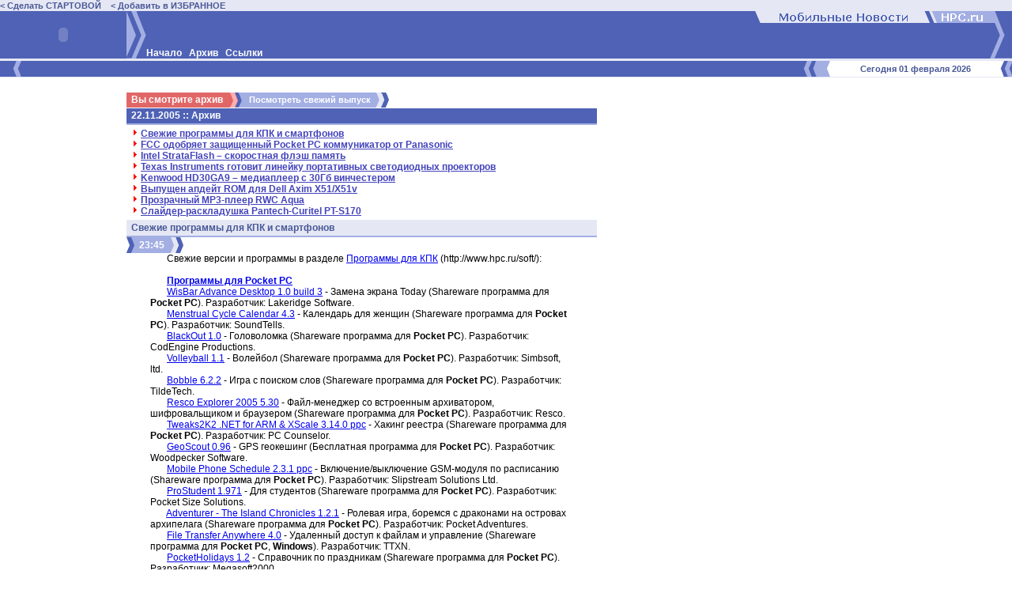

--- FILE ---
content_type: text/html; charset=windows-1251
request_url: http://news.hpc.ru/news/news2005_11_22.shtml
body_size: 10450
content:
<HTML><HEAD><TITLE>Palm, Pocket PC, КПК : Мобильные Новости : Карманные компьютеры : Архив 22.11.2005  </TITLE><LINK REL=STYLESHEET TYPE="text/css" HREF="/hpcnews.css">
</HEAD>
<BODY TOPMARGIN=0 MARGINHEIGHT=0 BGCOLOR="White" LEFTMARGIN=0 MARGINWIDTH=0>
<!-- Заголовок -->
<TABLE WIDTH="100%" BORDER="0" CELLSPACING="0" CELLPADDING="0">
<TR>
	<TD CLASS="LB"><A CLASS="b8d" HREF="#" onclick="this.style.behavior='url(#default#homepage)';this.setHomePage('http://news.hpc.ru/'); return false;">&lt; Сделать СТАРТОВОЙ</A> &nbsp;&nbsp; <A CLASS="b8d" HREF="javascript:window.external.AddFavorite('http://news.hpc.ru/','Мобильные новости')">&lt; Добавить в ИЗБРАННОЕ</A></TD>
</TR>

<TR>
	<TD>
	<TABLE WIDTH="100%" BORDER="0" CELLSPACING="0" CELLPADDING="0">
	<TR>
		<TD WIDTH="160" CLASS="DB"><OBJECT classid="clsid:D27CDB6E-AE6D-11cf-96B8-444553540000" codebase="http://download.macromedia.com/pub/shockwave/cabs/flash/swflash.cab#version=5,0,0,0" WIDTH=160 HEIGHT=60>
		<PARAM NAME=movie VALUE="/hich.swf">
		<PARAM NAME=quality VALUE=high>
		<PARAM NAME=bgcolor VALUE=#FFFFFF>
		<EMBED src="/hich.swf" quality=high bgcolor=#FFFFFF WIDTH=160 HEIGHT=60 TYPE="application/x-shockwave-flash" PLUGINSPAGE="http://www.macromedia.com/shockwave/download/index.cgi?P1_Prod_Version=ShockwaveFlash">
		</EMBED>
		</OBJECT></TD>
		<TD WIDTH="25" CLASS="DB"><IMG SRC="/img/top-2arrows-left1.gif" WIDTH="25" HEIGHT="60" ALT="Новости для карманных компьютеров" BORDER="0"></TD>
		<TD VALIGN="bottom" CLASS="DB">
		<A HREF="/" CLASS="b9w">Начало</A> &nbsp; 
		<A HREF="/archive.shtml" CLASS="b9w">Архив</A> &nbsp; 
		<A HREF="/links.shtml" CLASS="b9w">Ссылки</A>
		</TD>
		<TD WIDTH="297" VALIGN="top" CLASS="DB"><A HREF="http://news.hpc.ru/"><IMG SRC="/img/top-link1-mobnews.gif" WIDTH="223" HEIGHT="15" ALT="NEWS.HPC.RU - мобильные новости для КПК" BORDER="0"></A><A HREF="http://www.hpc.ru/"><IMG SRC="/img/top-link2-hpcru.gif" WIDTH="74" HEIGHT="15" ALT="HPC.RU - карманные компьютеры в России" BORDER="0"></A></TD>
		<TD WIDTH="28" CLASS="DB"><IMG SRC="/img/top-1arrow-right1.gif" WIDTH="28" HEIGHT="60" ALT="" BORDER="0"></TD>
	</TR>
	</TABLE>
	</TD>
</TR>

<TR>
	<TD CLASS="LB"><IMG SRC="/img/pixel-lb.gif" WIDTH="1" HEIGHT="3" ALT="" BORDER="0"></TD>
</TR>

<TR>
	<TD>
	<TABLE WIDTH="100%" BORDER="0" CELLSPACING="0" CELLPADDING="0">
	<TR>
		<TD WIDTH="28" CLASS="DB"><IMG SRC="/img/top2-1arrow-left1.gif" WIDTH="28" HEIGHT="20" ALT="" BORDER="0"></TD>
		<TD CLASS="DB">&nbsp;</TD>
		<TD WIDTH="34" CLASS="DB"><IMG SRC="/img/top2-2arrows-mid1.gif" WIDTH="34" HEIGHT="20" ALT="" BORDER="0"></TD>
		<TD WIDTH="215" ALIGN="center" NOWRAP><A CLASS="b8d">Сегодня 01 февраля 2026</A></TD>
		<TD WIDTH="15" CLASS="DB"><IMG SRC="/img/top2-1arrow-right1.gif" WIDTH="15" HEIGHT="20" ALT="" BORDER="0"></TD>
	</TR>
	</TABLE>
	</TD>
</TR>

<TR>
	<TD CLASS="LB"><IMG SRC="/img/pixel-lb.gif" WIDTH="1" HEIGHT="1" ALT="" BORDER="0"></TD>
</TR>

</TABLE>

<!-- / Заголовок -->

<!-- Основная часть -->
<TABLE WIDTH="760" BORDER="0" CELLSPACING="5" CELLPADDING="0">
<TR VALIGN="top">
<TD WIDTH="150">	<!-- Левая панель (календарь, опросы, рассылка) -->
	
<!-- Календарь -->
<!--include virtual='/calendar.shtml'-->
<!-- / Календарь -->

<IMG SRC="img/pixel-white.gif" WIDTH="1" HEIGHT="6" ALT="" BORDER="0">
<!-- Опрос -->

<!-- / Опрос -->

<IMG SRC="img/pixel-white.gif" WIDTH="1" HEIGHT="6" ALT="" BORDER="0">	
<!-- Рассылка -->

<!-- / Рассылка -->	

<IMG SRC="img/pixel-white.gif" WIDTH="1" HEIGHT="6" ALT="" BORDER="0">	

<!-- Ваша новость -->

<!-- / Ваша новость -->

</TD> <!-- / Левая панель -->

<TD> <!-- Правая панель (тексты новостей) -->


<BR>

<TABLE BORDER="0" CELLSPACING="0" CELLPADDING="0">
<TR>
	<TD CLASS="DR"><FONT CLASS="b9w">&nbsp; Вы смотрите архив &nbsp;</FONT></TD>
	<TD><IMG SRC="/img/mid-arrows-red-pink-blue.gif" WIDTH="21" HEIGHT="19" ALT="" BORDER="0"></TD>
	<TD CLASS="MB"><FONT CLASS="b8w">&nbsp; <A HREF="/" CLASS="b8w">Посмотреть свежий выпуск</A> &nbsp;</FONT></TD>
	<TD><IMG SRC="/img/mid-arrows-blue-navy.gif" WIDTH="17" HEIGHT="19" ALT="" BORDER="0"></TD>
</TR>
</TABLE>
<TABLE WIDTH='100%' BORDER='0' CELLSPACING='0' CELLPADDING='0'><TR><TD><IMG SRC='/img/pixel-white.gif' WIDTH='1' HEIGHT='1' ALT='' BORDER='0'></TD></TR>
<TR><TD HEIGHT='19' CLASS='DB'><FONT CLASS='b9w'>&nbsp; 22.11.2005  :: Архив </FONT></TD></TR>
<TR><TD CLASS='MB'><IMG SRC='/img/pixel-mb.gif' WIDTH='1' HEIGHT='2' ALT='' BORDER='0'></TD></TR></TABLE><TABLE WIDTH='100%' BORDER=0 CELLSPACING=0 CELLPADDING=4><TR><TD>
<IMG SRC='/img/red-arrow1.gif' WIDTH=11 HEIGHT=11 ALT='Свежие программы для КПК и смартфонов' BORDER=0> <A HREF='#14401' CLASS='news'>Свежие программы для КПК и смартфонов</a><br>
<IMG SRC='/img/red-arrow1.gif' WIDTH=11 HEIGHT=11 ALT='FCC одобряет защищенный Pocket PC коммуникатор от Panasonic' BORDER=0> <A HREF='#14400' CLASS='news'>FCC одобряет защищенный Pocket PC коммуникатор от Panasonic</a><br>
<IMG SRC='/img/red-arrow1.gif' WIDTH=11 HEIGHT=11 ALT='Intel StrataFlash – скоростная флэш память' BORDER=0> <A HREF='#14399' CLASS='news'>Intel StrataFlash – скоростная флэш память</a><br>
<IMG SRC='/img/red-arrow1.gif' WIDTH=11 HEIGHT=11 ALT='Texas Instruments готовит линейку портативных светодиодных проекторов' BORDER=0> <A HREF='#14398' CLASS='news'>Texas Instruments готовит линейку портативных светодиодных проекторов</a><br>
<IMG SRC='/img/red-arrow1.gif' WIDTH=11 HEIGHT=11 ALT='Kenwood HD30GA9 – медиаплеер с 30Гб винчестером' BORDER=0> <A HREF='#14397' CLASS='news'>Kenwood HD30GA9 – медиаплеер с 30Гб винчестером</a><br>
<IMG SRC='/img/red-arrow1.gif' WIDTH=11 HEIGHT=11 ALT='Выпущен апдейт ROM для Dell Axim X51/X51v' BORDER=0> <A HREF='#14396' CLASS='news'>Выпущен апдейт ROM для Dell Axim X51/X51v</a><br>
<IMG SRC='/img/red-arrow1.gif' WIDTH=11 HEIGHT=11 ALT='Прозрачный MP3-плеер RWC Aqua' BORDER=0> <A HREF='#14394' CLASS='news'>Прозрачный MP3-плеер RWC Aqua</a><br>
<IMG SRC='/img/red-arrow1.gif' WIDTH=11 HEIGHT=11 ALT='Слайдер-раскладушка Pantech-Curitel PT-S170' BORDER=0> <A HREF='#14395' CLASS='news'>Слайдер-раскладушка Pantech-Curitel PT-S170</a><br>
</TD></TR></TABLE>
<!-- Новость -->
<A NAME='14401'>
<TABLE WIDTH='100%' BORDER='0' CELLSPACING='0' CELLPADDING='0'>
<TR>
<TD HEIGHT='20' COLSPAN='3' CLASS='LB'>&nbsp; <FONT CLASS='b9d2'>Свежие программы для КПК и смартфонов</FONT></TD>
</TR><TR>
<TD CLASS='MB' COLSPAN='3'><IMG SRC='/img/pixel-mb.gif' WIDTH='1' HEIGHT='2' ALT='' BORDER='0'></TD>
</TR><TR>
<TD WIDTH='16'><IMG SRC='/img/news-arrow-time1.gif' WIDTH='16' HEIGHT='20' ALT='' BORDER='0'></TD>
<TD CLASS='MB'><FONT CLASS='b9w'>23:45</FONT></TD>
<TD WIDTH='100%'><IMG SRC='/img/news-arrow-time2.gif' WIDTH='21' HEIGHT='20' ALT='' BORDER='0'></TD>
</TR></TABLE><TABLE WIDTH='90%' BORDER='0' CELLSPACING='0' CELLPADDING='0' ALIGN='center'>
<TR><TD>
&nbsp; &nbsp; &nbsp; &nbsp;Свежие версии и программы в разделе <a href="http://www.hpc.ru/soft/">Программы для КПК</a> (http://www.hpc.ru/soft/):
<BR>
&nbsp; &nbsp; &nbsp; &nbsp;
<BR>
&nbsp; &nbsp; &nbsp; &nbsp;<a href="http://www.hpc.ru/soft/index.phtml?pl168=on"><b>Программы для Pocket PC</b></a>
<BR>
&nbsp; &nbsp; &nbsp; &nbsp;<a href="http://www.hpc.ru/soft/software.phtml?id=13536">WisBar Advance Desktop 1.0 build 3</a> - Замена экрана Today (Shareware программа для <b>Pocket PC</b>). Разработчик: Lakeridge Software. 
<BR>
&nbsp; &nbsp; &nbsp; &nbsp;<a href="http://www.hpc.ru/soft/software.phtml?id=13535">Menstrual Cycle Calendar 4.3</a> - Календарь для женщин (Shareware программа для <b>Pocket PC</b>). Разработчик: SoundTells. 
<BR>
&nbsp; &nbsp; &nbsp; &nbsp;<a href="http://www.hpc.ru/soft/software.phtml?id=13534">BlackOut 1.0</a> - Головоломка (Shareware программа для <b>Pocket PC</b>). Разработчик: CodEngine Productions. 
<BR>
&nbsp; &nbsp; &nbsp; &nbsp;<a href="http://www.hpc.ru/soft/software.phtml?id=9182">Volleyball 1.1</a> - Волейбол (Shareware программа для <b>Pocket PC</b>). Разработчик: Simbsoft, ltd. 
<BR>
&nbsp; &nbsp; &nbsp; &nbsp;<a href="http://www.hpc.ru/soft/software.phtml?id=9360">Bobble 6.2.2</a> - Игра с поиском слов (Shareware программа для <b>Pocket PC</b>). Разработчик: TildeTech. 
<BR>
&nbsp; &nbsp; &nbsp; &nbsp;<a href="http://www.hpc.ru/soft/software.phtml?id=4611">Resco Explorer 2005 5.30</a> - Файл-менеджер со встроенным архиватором, шифровальщиком и браузером (Shareware программа для <b>Pocket PC</b>). Разработчик: Resco. 
<BR>
&nbsp; &nbsp; &nbsp; &nbsp;<a href="http://www.hpc.ru/soft/software.phtml?id=6443">Tweaks2K2 .NET for ARM & XScale 3.14.0 ppc</a> - Хакинг реестра (Shareware программа для <b>Pocket PC</b>). Разработчик: PC Counselor. 
<BR>
&nbsp; &nbsp; &nbsp; &nbsp;<a href="http://www.hpc.ru/soft/software.phtml?id=13137">GeoScout 0.96</a> - GPS геокешинг (Бесплатная программа для <b>Pocket PC</b>). Разработчик: Woodpecker Software. 
<BR>
&nbsp; &nbsp; &nbsp; &nbsp;<a href="http://www.hpc.ru/soft/software.phtml?id=12281">Mobile Phone Schedule 2.3.1 ppc</a> - Включение/выключение GSM-модуля по расписанию (Shareware программа для <b>Pocket PC</b>). Разработчик: Slipstream Solutions Ltd. 
<BR>
&nbsp; &nbsp; &nbsp; &nbsp;<a href="http://www.hpc.ru/soft/software.phtml?id=8630">ProStudent 1.971</a> - Для студентов (Shareware программа для <b>Pocket PC</b>). Разработчик: Pocket Size Solutions. 
<BR>
&nbsp; &nbsp; &nbsp; &nbsp;<a href="http://www.hpc.ru/soft/software.phtml?id=11147">Adventurer - The Island Chronicles 1.2.1</a> - Ролевая игра, боремся с драконами на островах архипелага (Shareware программа для <b>Pocket PC</b>). Разработчик: Pocket Adventures. 
<BR>
&nbsp; &nbsp; &nbsp; &nbsp;<a href="http://www.hpc.ru/soft/software.phtml?id=5615">File Transfer Anywhere 4.0</a> - Удаленный доступ к файлам и управление (Shareware программа для <b>Pocket PC</b>, <b>Windows</b>). Разработчик: TTXN. 
<BR>
&nbsp; &nbsp; &nbsp; &nbsp;<a href="http://www.hpc.ru/soft/software.phtml?id=10005">PocketHolidays 1.2</a> - Справочник по праздникам (Shareware программа для <b>Pocket PC</b>). Разработчик: Megasoft2000. 
<BR>
&nbsp; &nbsp; &nbsp; &nbsp;<a href="http://www.hpc.ru/soft/software.phtml?id=12279">Info Sharp 0.50 ppc</a> - SMS файрволл, автоответчик (Shareware программа для <b>Pocket PC</b>). Разработчик: Mycnknow Inc. 
<BR>
&nbsp; &nbsp; &nbsp; &nbsp;<a href="http://www.hpc.ru/soft/software.phtml?id=13533">VirusGame 1.0</a> - Логическая игра "Вирус" (Демо-версия программа для <b>Pocket PC</b>). Разработчик: Лаборатория Беспроводных Сетей, Отдел разработки приложений для мобильных устройств. 
<BR>
&nbsp; &nbsp; &nbsp; &nbsp;<a href="http://www.hpc.ru/soft/software.phtml?id=3798">SuperWaba 5.52</a> - Java-машина для Palm и Pocket PC (Бесплатная программа для <b>Palm OS</b>, <b>Pocket PC</b>). 
<BR>
&nbsp; &nbsp; &nbsp; &nbsp;<a href="http://www.hpc.ru/soft/software.phtml?id=13531">EZdial 3.04se</a> - Дозвон, поиск контакта и расширение функционала коммуникатора (Shareware программа для <b>Pocket PC</b>). Разработчик: ME Software. 
<BR>
&nbsp; &nbsp; &nbsp; &nbsp;<a href="http://www.hpc.ru/soft/software.phtml?id=13530">Idokorro Mobile Admin 3.0.44</a> - Администрирование сетевых ресурсов и служб (Shareware программа для <b>Pocket PC</b>). Разработчик: Idokorro Mobile Inc.. 
<BR>
&nbsp; &nbsp; &nbsp; &nbsp;<a href="http://www.hpc.ru/soft/software.phtml?id=13529">Gravitation 1.1</a> - Динамичная головоломка-аркада (Shareware программа для <b>Pocket PC</b>). Разработчик: KRMicros. 
<BR>
&nbsp; &nbsp; &nbsp; &nbsp;<a href="http://www.hpc.ru/soft/software.phtml?id=5017">LearnWords 1.8.1 ppc</a> - Изучение иностранного языка - карточки слов, редактор, грамматика (Shareware программа для <b>Pocket PC</b>). Разработчик: Владислав Милевский. 
<BR>
&nbsp; &nbsp; &nbsp; &nbsp;<a href="http://www.hpc.ru/soft/software.phtml?id=13510">Full Metal Panic 1.0 tsk</a> - Тема для Today (Бесплатная программа для <b>Pocket PC</b>). Разработчик: vodkoff. 
<BR>
&nbsp; &nbsp; &nbsp; &nbsp;
<BR>
&nbsp; &nbsp; &nbsp; &nbsp;<a href="http://www.hpc.ru/soft/index.phtml?pl167=on"><b>Программы для Palm</b></a>
<BR>
&nbsp; &nbsp; &nbsp; &nbsp;<a href="http://www.hpc.ru/soft/software.phtml?id=9039">Parlogio 1.6</a> - Говорящие часы (Бесплатная программа для <b>Palm OS</b>). Разработчик: Rodolfo Turco. 
<BR>
&nbsp; &nbsp; &nbsp; &nbsp;<a href="http://www.hpc.ru/soft/software.phtml?id=9320">Medformula 4.67</a> - Медицинский калькулятор (Shareware программа для <b>Palm OS</b>). Разработчик: Prashant. 
<BR>
&nbsp; &nbsp; &nbsp; &nbsp;<a href="http://www.hpc.ru/soft/software.phtml?id=6878">Ak ClockSync 2.30</a> - Подстройка системного времени (Shareware программа для <b>Palm OS</b>). Разработчик: AKeysoft Group. 
<BR>
&nbsp; &nbsp; &nbsp; &nbsp;<a href="http://www.hpc.ru/soft/software.phtml?id=4963">KeySuite (for Outlook Synchronization) 3.5</a> - Аналог MS Outlook для Palm OS (Shareware программа для <b>Palm OS</b>). Разработчик: Chapura. 
<BR>
&nbsp; &nbsp; &nbsp; &nbsp;<a href="http://www.hpc.ru/soft/software.phtml?id=3798">SuperWaba 5.52</a> - Java-машина для Palm и Pocket PC (Бесплатная программа для <b>Palm OS</b>, <b>Pocket PC</b>). 
<BR>
&nbsp; &nbsp; &nbsp; &nbsp;<a href="http://www.hpc.ru/soft/software.phtml?id=11213">MyRunningLog 2.1.4</a> - Дневник пробежек (Shareware программа для <b>Palm OS</b>). Разработчик: Expose Corp. 
<BR>
&nbsp; &nbsp; &nbsp; &nbsp;<a href="http://www.hpc.ru/soft/software.phtml?id=11170">MySportTraining 3.2.5 palm</a> - Тренировки + снижение веса (Shareware программа для <b>Palm OS</b>). Разработчик: Expose Corp. 
<BR>
&nbsp; &nbsp; &nbsp; &nbsp;<a href="http://www.hpc.ru/soft/software.phtml?id=12528">AS Customers 2.0</a> - База данных клиентов+учет расходов+органайзер (Shareware программа для <b>Palm OS</b>). Разработчик: Accion Software. 
<BR>
&nbsp; &nbsp; &nbsp; &nbsp;<a href="http://www.hpc.ru/soft/software.phtml?id=13523">Explode Arena 1.30 palm</a> - Взрывоопасная игра (Shareware программа для <b>Palm OS</b>). Разработчик: INFINITE DREAMS. 
<BR>
&nbsp; &nbsp; &nbsp; &nbsp;<a href="http://www.hpc.ru/soft/software.phtml?id=12276">Доставка И 1.2.0</a> - Торговля с грузовика - вэнселлинг (Shareware программа для <b>Palm OS</b>). Разработчик: forward. 
<BR>
&nbsp; &nbsp; &nbsp; &nbsp;
<BR>
&nbsp; &nbsp; &nbsp; &nbsp;<a href="http://www.hpc.ru/soft/"><b>Программы для других КПК и смартфонов</b></a>
<BR>
&nbsp; &nbsp; &nbsp; &nbsp;<a href="http://www.hpc.ru/soft/software.phtml?id=11097">Documents To Go 2.002 uiq</a> - Пакет для работы на смартфоне с файлами Microsoft Word, Excel и PowerPoint (Shareware программа для <b>Symbian UIQ - SonyEricsson P800, P900 ...</b>). Разработчик: DataViz. 
<BR>
&nbsp; &nbsp; &nbsp; &nbsp;<a href="http://www.hpc.ru/soft/software.phtml?id=13520">Mobile Phone Schedule 2.3.1 msp</a> - Включение/выключение GSM-модуля по расписанию (Shareware программа для <b>Microsoft Smartphone</b>). Разработчик: Slipstream Solutions Ltd. 
<BR>
&nbsp; &nbsp; &nbsp; &nbsp;<a href="http://www.hpc.ru/soft/software.phtml?id=12280">Info Sharp 0.50 msp</a> - SMS файрволл, автоответчик (Shareware программа для <b>Microsoft Smartphone</b>). Разработчик: Mycnknow Inc. 
<BR>
&nbsp; &nbsp; &nbsp; &nbsp;<a href="http://www.hpc.ru/soft/software.phtml?id=9942">Mini Lyrics Magic 1.40.60 msp</a> - MP3 плеер с отображением текста песен (Shareware программа для <b>Microsoft Smartphone</b>). Разработчик: Mycnknow Inc. 
<BR>
&nbsp; &nbsp; &nbsp; &nbsp;<a href="http://www.hpc.ru/soft/software.phtml?id=11711">BigBen 1.40 uiq</a> - Скринсейвер с часами (Shareware программа для <b>Symbian UIQ - SonyEricsson P800, P900 ...</b>). Разработчик: CellPhoneSoft. 
<BR>
&nbsp; &nbsp; &nbsp; &nbsp;<a href="http://www.hpc.ru/soft/software.phtml?id=12829">iDesk 1.42 s80</a> - Управление коммуникатором (Бесплатная программа для <b>Series 80 - Nokia 9500, 9300, 9210</b>). Разработчик: Arjen Broeze. 
<BR>
&nbsp; &nbsp; &nbsp; &nbsp;<a href="http://www.hpc.ru/soft/software.phtml?id=13537">Task List 1.06 s80</a> - Менеджер системных процессов коммуникатора (Shareware программа для <b>Series 80 - Nokia 9500, 9300, 9210</b>). Разработчик: WiB Software. 
<BR>
&nbsp; &nbsp; &nbsp; &nbsp;<a href="http://www.hpc.ru/soft/software.phtml?id=13538">Mp3Player 3.41 s80</a> - Mp3-проигрыватель (Shareware программа для <b>Series 80 - Nokia 9500, 9300, 9210</b>). Разработчик: Viking Informatics Ltd. 
<BR>
&nbsp; &nbsp; &nbsp; &nbsp;<a href="http://www.hpc.ru/soft/software.phtml?id=13539">World League 2005 Soccer 1.03 S60</a> - Футбол. Выведите свою команду в чемпионы мира по футболу (Shareware программа для <b>Series 60 - Nokia 7650, 3650 ...</b>). Разработчик: Sinjisoft. 
<BR>
&nbsp; &nbsp; &nbsp; &nbsp;<a href="http://www.hpc.ru/soft/software.phtml?id=13540">Storm of Silence 1.0 S60</a> - Чтобы выполнить задание в этой приключенческой игре, вам потребуется много драться (Shareware программа для <b>Series 60 - Nokia 7650, 3650 ...</b>). Разработчик: Sinjisoft. 
<BR>
&nbsp; &nbsp; &nbsp; &nbsp;<a href="http://www.hpc.ru/soft/software.phtml?id=13541">Bounce! Rubberball Story Game, 1.03 S60</a> - Забавная аркада, освободите королевство шариков от захватчиков (Shareware программа для <b>Series 60 - Nokia 7650, 3650 ...</b>). Разработчик: Sinjisoft. 
<BR>
&nbsp; &nbsp; &nbsp; &nbsp;<a href="http://www.hpc.ru/soft/software.phtml?id=13542">Atomanic 1.0 S60</a> - Познавательная головоломка. Соберите молекулу из атомов (Shareware программа для <b>Series 60 - Nokia 7650, 3650 ...</b>). Разработчик: BitRabbit.<BR>
<div align=right><font class='source'>По материалам: </font><A HREF='http://www.hpc.ru/soft/' CLASS='source' target=_blank>Программы для КПК и смартфонов</A>
</div><font class='source'>Постоянная ссылка: </font><A HREF='http://www.hpc.ru/news/nw/144/14401.shtml' CLASS='source' target=_blank>Свежие программы для КПК и смартфонов</A><br>
</TD></TR></TABLE><BR>
<!-- Новость -->
<A NAME='14400'>
<TABLE WIDTH='100%' BORDER='0' CELLSPACING='0' CELLPADDING='0'>
<TR>
<TD HEIGHT='20' COLSPAN='3' CLASS='LB'>&nbsp; <FONT CLASS='b9d2'>FCC одобряет защищенный Pocket PC коммуникатор от Panasonic</FONT></TD>
</TR><TR>
<TD CLASS='MB' COLSPAN='3'><IMG SRC='/img/pixel-mb.gif' WIDTH='1' HEIGHT='2' ALT='' BORDER='0'></TD>
</TR><TR>
<TD WIDTH='16'><IMG SRC='/img/news-arrow-time1.gif' WIDTH='16' HEIGHT='20' ALT='' BORDER='0'></TD>
<TD CLASS='MB'><FONT CLASS='b9w'>17:23</FONT></TD>
<TD WIDTH='100%'><IMG SRC='/img/news-arrow-time2.gif' WIDTH='21' HEIGHT='20' ALT='' BORDER='0'></TD>
</TR></TABLE><TABLE WIDTH='90%' BORDER='0' CELLSPACING='0' CELLPADDING='0' ALIGN='center'>
<TR><TD>
<CENTER><IMG ALT='FCC одобряет защищенный Pocket PC коммуникатор от Panasonic' SRC='/news/pics/14400.jpg' border=0></CENTER>
&nbsp; &nbsp; &nbsp; &nbsp;Федеральная комиссия по коммуникациям США (FCC) одобрила новый защищенный Pocket PC коммуникатор от компании <a href="http://www.Panasonic.com/" target="_blank">Panasonic</a>. Устройство Toughbook CF-P2 предназначено для работы в GSM/GPRS сетях на частоте 850/1900МГц и оснащено беспроводными модулями 802.11b Wi-Fi и Blutooth. Оно получило полную алфавитно-цифровую клавиатуру, слот расширения SD и ЖК дисплей с сенсором освещения и автоматической настройкой подсветки. Управляется новинка операционной системой Windows Mobile 2003 SE. Как и другие продукты от Panasonic линейки Toughbook, модель CF-P2 защищена от ударов и влаги, а также имеет расширенный диапазон рабочих температур. Тем не менее, устройство не рекомендуется использовать в экстремальных условиях (в Арктике, в пустыне или под водой) – к таким передрягам коммуникатор не готов. В продажу новый Toughbook поступит через собственную торговую сеть Panasonic и не будет официально предлагаться операторами связи.<BR>
<div align=right><font class='source'>По материалам: </font><A HREF='http://www.phonescoop.com' CLASS='source' target=_blank>Phone Scoop</A>
</div><font class='source'>Постоянная ссылка: </font><A HREF='http://www.hpc.ru/news/nw/144/14400.shtml' CLASS='source' target=_blank>FCC одобряет защищенный Pocket PC коммуникатор от Panasonic</A><br>
</TD></TR></TABLE><BR>
<!-- Новость -->
<A NAME='14399'>
<TABLE WIDTH='100%' BORDER='0' CELLSPACING='0' CELLPADDING='0'>
<TR>
<TD HEIGHT='20' COLSPAN='3' CLASS='LB'>&nbsp; <FONT CLASS='b9d2'>Intel StrataFlash – скоростная флэш память</FONT></TD>
</TR><TR>
<TD CLASS='MB' COLSPAN='3'><IMG SRC='/img/pixel-mb.gif' WIDTH='1' HEIGHT='2' ALT='' BORDER='0'></TD>
</TR><TR>
<TD WIDTH='16'><IMG SRC='/img/news-arrow-time1.gif' WIDTH='16' HEIGHT='20' ALT='' BORDER='0'></TD>
<TD CLASS='MB'><FONT CLASS='b9w'>17:07</FONT></TD>
<TD WIDTH='100%'><IMG SRC='/img/news-arrow-time2.gif' WIDTH='21' HEIGHT='20' ALT='' BORDER='0'></TD>
</TR></TABLE><TABLE WIDTH='90%' BORDER='0' CELLSPACING='0' CELLPADDING='0' ALIGN='center'>
<TR><TD>
<CENTER><IMG ALT='Intel StrataFlash – скоростная флэш память' SRC='/news/pics/14399.jpg' border=0></CENTER>
&nbsp; &nbsp; &nbsp; &nbsp;Компания <a href="http://www.intel.com/" target="_blank">Intel</a> анонсировала первый продукт, разработанный с использованием NOR флэш памяти, созданной по 90-нанометровой технологии многоуровневых ячеек (Multi-Level-Cell, MLC). Новый чип получил название Intel StrataFlash Cellular Memory (M18). Он обеспечивает большую плотность хранения информации, высокую производительность, а его аппетиты в энергопотреблении намного скромнее, чем у памяти, созданной по 130нм технологии. Как утверждает Intel, M18 имеет на сегодняшний день самую высокую скорость чтения. Скорость записи на данный чип превышает 0.5 Мб/сек. Емкость отдельного такого чипа может составить 256Мб или 512Мб, а общая емкость продукта, сконструированного с использованием нескольких чипов, достигнет 1Гб.
<BR>
<div align=right><font class='source'>По материалам: </font><A HREF='http://mobilemag.com' CLASS='source' target=_blank>MobileMag</A>
</div><font class='source'>Постоянная ссылка: </font><A HREF='http://www.hpc.ru/news/nw/143/14399.shtml' CLASS='source' target=_blank>Intel StrataFlash – скоростная флэш память</A><br>
</TD></TR></TABLE><BR>
<!-- Новость -->
<A NAME='14398'>
<TABLE WIDTH='100%' BORDER='0' CELLSPACING='0' CELLPADDING='0'>
<TR>
<TD HEIGHT='20' COLSPAN='3' CLASS='LB'>&nbsp; <FONT CLASS='b9d2'>Texas Instruments готовит линейку портативных светодиодных проекторов</FONT></TD>
</TR><TR>
<TD CLASS='MB' COLSPAN='3'><IMG SRC='/img/pixel-mb.gif' WIDTH='1' HEIGHT='2' ALT='' BORDER='0'></TD>
</TR><TR>
<TD WIDTH='16'><IMG SRC='/img/news-arrow-time1.gif' WIDTH='16' HEIGHT='20' ALT='' BORDER='0'></TD>
<TD CLASS='MB'><FONT CLASS='b9w'>16:11</FONT></TD>
<TD WIDTH='100%'><IMG SRC='/img/news-arrow-time2.gif' WIDTH='21' HEIGHT='20' ALT='' BORDER='0'></TD>
</TR></TABLE><TABLE WIDTH='90%' BORDER='0' CELLSPACING='0' CELLPADDING='0' ALIGN='center'>
<TR><TD>
<CENTER><IMG ALT='Texas Instruments готовит линейку портативных светодиодных проекторов' SRC='/news/pics/14398.jpg' border=0></CENTER>
&nbsp; &nbsp; &nbsp; &nbsp;Компания <a href="http://www.ti.com/" target="_blank">Texas Instruments</a> выходит на рынок проекторов с линейкой портативных устройств, сконструированных по фирменной технологии DLP. Суть этой технологии – замена уже ставших традиционными ламп на современные светодиоды. Это позволяет намного уменьшить габариты проекторов, а также заставить их потреблять меньше энергии и практически избавиться от излишнего выделения тепла светоизлучающими элементами. Владелец такого устройства сможет брать с собой портативный проектор даже в дальние поездки, не боясь разбить дорогостоящую лампу. 
<BR>
&nbsp; &nbsp; &nbsp; &nbsp;Для того чтобы без искажений и потерь перенести свет с лампы на экран, в системе используется множество микроскопических зеркал. Таким образом, изображение становится не только ярче, но и намного красочней по сравнению с картинкой, получаемой при использовании традиционных проекторов. Однако Texas Instruments не одинока в своих изысканиях. В ближайшее время на полках магазинов могут появиться линейки портативных проекторов от таких производителей как <a href="http://www.Samsung.com/" target="_blank">Samsung</a>, <a href="http://www.Toshiba.com/" target="_blank">Toshiba</a> и <a href="http://www.Mitsubishi.com/" target="_blank">Mitsubishi</a>. Стоимость продуктов в новой линейке от TI будет находиться в интервале от $850 до $1400.
<BR>
<div align=right><font class='source'>По материалам: </font><A HREF='http://mobilemag.com' CLASS='source' target=_blank>MobileMag</A>
</div><font class='source'>Постоянная ссылка: </font><A HREF='http://www.hpc.ru/news/nw/143/14398.shtml' CLASS='source' target=_blank>Texas Instruments готовит линейку портативных светодиодных проекторов</A><br>
</TD></TR></TABLE><BR>
<!-- Новость -->
<A NAME='14397'>
<TABLE WIDTH='100%' BORDER='0' CELLSPACING='0' CELLPADDING='0'>
<TR>
<TD HEIGHT='20' COLSPAN='3' CLASS='LB'>&nbsp; <FONT CLASS='b9d2'>Kenwood HD30GA9 – медиаплеер с 30Гб винчестером</FONT></TD>
</TR><TR>
<TD CLASS='MB' COLSPAN='3'><IMG SRC='/img/pixel-mb.gif' WIDTH='1' HEIGHT='2' ALT='' BORDER='0'></TD>
</TR><TR>
<TD WIDTH='16'><IMG SRC='/img/news-arrow-time1.gif' WIDTH='16' HEIGHT='20' ALT='' BORDER='0'></TD>
<TD CLASS='MB'><FONT CLASS='b9w'>15:37</FONT></TD>
<TD WIDTH='100%'><IMG SRC='/img/news-arrow-time2.gif' WIDTH='21' HEIGHT='20' ALT='' BORDER='0'></TD>
</TR></TABLE><TABLE WIDTH='90%' BORDER='0' CELLSPACING='0' CELLPADDING='0' ALIGN='center'>
<TR><TD>
<CENTER><IMG ALT='Kenwood HD30GA9 – медиаплеер с 30Гб винчестером' SRC='/news/pics/14397.jpg' border=0></CENTER>
&nbsp; &nbsp; &nbsp; &nbsp;Компания <a href="http://www.kenwood.com/" target="_blank">Kenwood</a> пополнила свой ассортимент портативных медиаплееров продуктом HD30GA9. Новинка оснащена 30Гб жестким диском и 2.2-дюймовым ЖК дисплеем с разрешением QVGA. Общие габариты устройства - 61x104x17мм, а вес – 140г. На данный момент подробный пресс-релиз с информацией о новинке существует только на японском языке, поэтому доступных сведений пока не так много. Известно, что основное внимание в процессе разработки плеера было уделено качеству звука. Устройство получило новый уникальный цифровой усилитель и аудиосистему, сконструированную с использованием технологий Kenwood Lossless и Supreme decompression. 
<BR>
&nbsp; &nbsp; &nbsp; &nbsp;Плеер появится в продаже в конце декабря текущего года. Стоимость Kenwood HD30GA9 не сообщается. 
<BR>
<div align=right><font class='source'>По материалам: </font><A HREF='http://engadget.com' CLASS='source' target=_blank>Engadget</A>
</div><font class='source'>Постоянная ссылка: </font><A HREF='http://www.hpc.ru/news/nw/143/14397.shtml' CLASS='source' target=_blank>Kenwood HD30GA9 – медиаплеер с 30Гб винчестером</A><br>
</TD></TR></TABLE><BR>
<!-- Новость -->
<A NAME='14396'>
<TABLE WIDTH='100%' BORDER='0' CELLSPACING='0' CELLPADDING='0'>
<TR>
<TD HEIGHT='20' COLSPAN='3' CLASS='LB'>&nbsp; <FONT CLASS='b9d2'>Выпущен апдейт ROM для Dell Axim X51/X51v</FONT></TD>
</TR><TR>
<TD CLASS='MB' COLSPAN='3'><IMG SRC='/img/pixel-mb.gif' WIDTH='1' HEIGHT='2' ALT='' BORDER='0'></TD>
</TR><TR>
<TD WIDTH='16'><IMG SRC='/img/news-arrow-time1.gif' WIDTH='16' HEIGHT='20' ALT='' BORDER='0'></TD>
<TD CLASS='MB'><FONT CLASS='b9w'>15:18</FONT></TD>
<TD WIDTH='100%'><IMG SRC='/img/news-arrow-time2.gif' WIDTH='21' HEIGHT='20' ALT='' BORDER='0'></TD>
</TR></TABLE><TABLE WIDTH='90%' BORDER='0' CELLSPACING='0' CELLPADDING='0' ALIGN='center'>
<TR><TD>
&nbsp; &nbsp; &nbsp; &nbsp;Компания <a href="http://www.dell.com/" target="_blank">Dell</a> выпустила обновление ROM для своих последних версий КПК серии Axim <a href="http://www.hpc.ru/devices/device.php?dev_id=598" target="_blank">X51</a>/<a href="http://hpc.ru/devices/device.php?dev_id=597" target="_blank">X51v</a>. В новой прошивке расширена функциональность PEAP network и Power Management, а также добавлена поддержка Windows Mobile V5.0 Adaptation Kit Update 1.1. В версии, предназначенной для оснащенного VGA дисплеем КПК X51v, обновился драйвер Marathon OpenGL. Дополнительные подробности об апдейте можно найти на сайте производителя <a href="http://support.dell.com/support/downloads/download.aspx?c=us&cs=19&l=en&s=dhs&releaseid=R112653&SystemID=PDA_AXIM_X51&os=PPM&osl=en&deviceid=7638&devlib=0&typecnt=1&vercnt=1&formatcnt=1&fileid=147489" target="_blank">здесь</a> и <a href="http://support.dell.com/support/downloads/download.aspx?c=us&cs=19&l=en&s=dhs&releaseid=R112544&SystemID=PDA_AXIM_X51&os=PPM&osl=en&deviceid=7643&devlib=0&typecnt=1&vercnt=1&formatcnt=1&fileid=147229" target="_blank">здесь</a>. Обратите внимание, что данное обновление <b>не предназначено</b> для устройств Axim <a href="http://www.hpc.ru/devices/device.php?dev_id=516" target="_blank">X50</a>/<a href="http://www.hpc.ru/devices/device.php?dev_id=511" target="_blank">X50v</a> с установленным обновлением операционной системы до Windows Mobile 5.0.
<BR>
<div align=right><font class='source'>По материалам: </font><A HREF='http://www.pdalive.com' CLASS='source' target=_blank>PDA Live!</A>
</div><font class='source'>Постоянная ссылка: </font><A HREF='http://www.hpc.ru/news/nw/143/14396.shtml' CLASS='source' target=_blank>Выпущен апдейт ROM для Dell Axim X51/X51v</A><br>
</TD></TR></TABLE><BR>
<!-- Новость -->
<A NAME='14394'>
<TABLE WIDTH='100%' BORDER='0' CELLSPACING='0' CELLPADDING='0'>
<TR>
<TD HEIGHT='20' COLSPAN='3' CLASS='LB'>&nbsp; <FONT CLASS='b9d2'>Прозрачный MP3-плеер RWC Aqua</FONT></TD>
</TR><TR>
<TD CLASS='MB' COLSPAN='3'><IMG SRC='/img/pixel-mb.gif' WIDTH='1' HEIGHT='2' ALT='' BORDER='0'></TD>
</TR><TR>
<TD WIDTH='16'><IMG SRC='/img/news-arrow-time1.gif' WIDTH='16' HEIGHT='20' ALT='' BORDER='0'></TD>
<TD CLASS='MB'><FONT CLASS='b9w'>13:02</FONT></TD>
<TD WIDTH='100%'><IMG SRC='/img/news-arrow-time2.gif' WIDTH='21' HEIGHT='20' ALT='' BORDER='0'></TD>
</TR></TABLE><TABLE WIDTH='90%' BORDER='0' CELLSPACING='0' CELLPADDING='0' ALIGN='center'>
<TR><TD>
<CENTER><IMG ALT='Прозрачный MP3-плеер RWC Aqua' SRC='/news/pics/14394.jpg' border=0></CENTER>
&nbsp; &nbsp; &nbsp; &nbsp;Японская компания <a href="http://www.rwc.co.jp/release/aqua.htm" target="_blank">RWC</a> представила необычный с виду MP3-плеер. Новая модель Aqua обладает полностью прозрачным корпусом. Через разноцветные корпуса 5 видов можно рассмотреть все внутренности плеера. Плееры RWC Aqua MP3 оснащаются 512 мегабайтами встроенной памяти, цветным OLED –дисплеем и FM-тюнером. По размерам новый плеер сопоставим с обычной флэш картой и весит всего 29 грамм. Новинка уже появилась в продаже на японском рынке по цене $110.<BR>
<div align=right><font class='source'>По материалам: </font><A HREF='http://akihabaranews.com' CLASS='source' target=_blank>Akihabaranews</A>
</div><font class='source'>Постоянная ссылка: </font><A HREF='http://www.hpc.ru/news/nw/143/14394.shtml' CLASS='source' target=_blank>Прозрачный MP3-плеер RWC Aqua</A><br>
</TD></TR></TABLE><BR>
<!-- Новость -->
<A NAME='14395'>
<TABLE WIDTH='100%' BORDER='0' CELLSPACING='0' CELLPADDING='0'>
<TR>
<TD HEIGHT='20' COLSPAN='3' CLASS='LB'>&nbsp; <FONT CLASS='b9d2'>Слайдер-раскладушка Pantech-Curitel PT-S170</FONT></TD>
</TR><TR>
<TD CLASS='MB' COLSPAN='3'><IMG SRC='/img/pixel-mb.gif' WIDTH='1' HEIGHT='2' ALT='' BORDER='0'></TD>
</TR><TR>
<TD WIDTH='16'><IMG SRC='/img/news-arrow-time1.gif' WIDTH='16' HEIGHT='20' ALT='' BORDER='0'></TD>
<TD CLASS='MB'><FONT CLASS='b9w'>13:02</FONT></TD>
<TD WIDTH='100%'><IMG SRC='/img/news-arrow-time2.gif' WIDTH='21' HEIGHT='20' ALT='' BORDER='0'></TD>
</TR></TABLE><TABLE WIDTH='90%' BORDER='0' CELLSPACING='0' CELLPADDING='0' ALIGN='center'>
<TR><TD>
<CENTER><IMG ALT='Слайдер-раскладушка Pantech-Curitel PT-S170' SRC='/news/pics/14395.jpg' border=0></CENTER>
&nbsp; &nbsp; &nbsp; &nbsp;Корейский производитель <a href="http://www.curitel.com/html" target="_blank">Pantech-Curite</a> представил на суд общественности очень интересный мобильный телефон. Модель Pantech-Curitel PT-S170 имеет форм фактор «слайдер-раскладушка», то есть телефон не только раздвигается как слайдер, но и раскладывается, тем самым открывая доступ к второму дисплею. Аппарат оснащен фотокамерой с разрешением 1.3 мегапикселя и встроенным MP3-плеером. Цена Pantech-Curitel PT-S170 пока не известна. По словам производителя, новинка будет распространяться только среди абонентов корейского оператора связи SK Telecom.<BR>
<div align=right><font class='source'>По материалам: </font><A HREF='http://akihabaranews.com' CLASS='source' target=_blank>Akihabaranews</A>
</div><font class='source'>Постоянная ссылка: </font><A HREF='http://www.hpc.ru/news/nw/143/14395.shtml' CLASS='source' target=_blank>Слайдер-раскладушка Pantech-Curitel PT-S170</A><br>
</TD></TR></TABLE><BR>
</TD>	<!-- / Правая панель -->
</TR>
</TABLE>
<CENTER>
<SPAN CLASS='foot'>
<!-- <HR NOSHADE SIZE=1>
<A HREF="http://www.hpc.ru/" CLASS=foot>HPC.ru</A> | <A HREF="http://www.hpc.ru/board/" CLASS=foot>Форум</A> | <A HREF="http://www.hpc.ru/devices/" CLASS=foot>Каталог КПК</A>
| <A HREF="http://www.hpc.ru/accessories/" CLASS=foot>Каталог Аксессуаров</A> | <A HREF="http://www.hpc.ru/soft/" CLASS=foot>Программы для КПК</A> | <A HREF="http://www.hpc.ru/lib/" CLASS=foot>Статьи,
Обзоры</A> | <A HREF="http://www.hpc.ru/links/" CLASS=foot>Ссылки</A> | <A HREF="http://www.hpc.ru/stolen/" CLASS=foot>Пропал КПК!</A>
 <BR>
 <A HREF="http://www.hpc.ru/MacC/price/" CLASS=foot>Цены</A> | <A HREF="http://www.hpc.ru/MacC/address/" CLASS=foot>Где купить</A> | <A HREF="http://www.hpc.ru/MacC/dealers/" CLASS=foot>Для дилеров</A> | <A
HREF="http://www.hpc.ru/press/" CLASS=foot>Для прессы</A> | <A HREF="http://www.hpc.ru/stat/" CLASS=foot>Статистика продаж</A><br>
 <A HREF="http://www.hpc.ru/MacC/msd/" CLASS=foot>Отдел Разработок</A> | <A HREF="http://www.hpc.ru/MacC/support/" CLASS=foot>Тех. Поддержка</A> -->
<HR NOSHADE SIZE=1>
Группа <a href="http://www.hpc.ru/" CLASS=foot>HPC.ru</a> :: <a href="http://www.palmstore.ru" CLASS=foot>Интернет-магазин PalmStore</a> | <a href="http://www.be300.ru" CLASS=foot>Все для Casio BE-300</a> | <a href="http://www.9210.ru" CLASS=foot>Все для Nokia 9210 (i)</a> | <a href="http://www.mypalm.ru" CLASS=foot>Бесплатные программы для Palm</a> | <a href="http://www.pretec.ru" CLASS=foot>Периферия Pretec</a> | <a href="http://www.xigma.ru" CLASS=foot>Чехлы для КПК Xigma</a><br>
Использование материалов сайта разрешено только с письменного разрешения редакции HPCru. <A HREF="http://www.hpc.ru/contentRules.shtml" CLASS=foot>Правила</A>.<BR>
По вопросам размещения рекламы обращайтесь: <A CLASS='foot' HREF='mailto:hpcru@hpc.ru'>hpcru@hpc.ru</A><BR>
Москва, ул. Николоямская, д.14; (095) 737-3366<BR></SPAN>
<TABLE BORDER=0 CELLPADDING=5><TR><TD CLASS='foot' ALIGN=left>
Copyright &copy; 1997-2003. &quot;Компьютер на ладони&quot;. Поддержка проекта осуществляется компанией <A HREF='http://www.hpc.ru/' CLASS='foot'>МакЦентр</A>.
</TD><TD ALIGN='right' CLASS='foot' WIDTH=1% NOWRAP>
Пишите: <A CLASS='foot' HREF='mailto:hpcru@hpc.ru'>hpcru@hpc.ru</A><BR>
</TD></TR></TABLE>
</CENTER>
&nbsp;

<!-- SpyLOG f:0210 -->
<script language="javascript"><!--
Mu="u4713.44.spylog.com";Md=document;Mnv=navigator;Mp=1;
Mn=(Mnv.appName.substring(0,2)=="Mi")?0:1;Mrn=Math.random();
Mt=(new Date()).getTimezoneOffset();
Mz="p="+Mp+"&rn="+Mrn+"&tl=0&ls=0&ln=0&t="+Mt;
My="";
My+="<img src='http://"+Mu+"/cnt?cid=471344&"+Mz+"&r="+escape(Md.referrer)+"&pg="+escape(window.location.href)+"' border=0  width=1 height=1  alt='SpyLOG'>";
Md.write(My);//--></script><noscript>
<img src="http://u4713.44.spylog.com/cnt?cid=471344&p=1" alt='SpyLOG' border='0'  width=1 height=1 >
</noscript>
<!-- SpyLOG  -->
<script language="javascript"><!--
Mrn=Math.random();Mz="";
My="<a href='http://u4713.44.spylog.com/cnt?cid=471344&f=3&rn="+Mrn+"' target='_blank'><img src='http://u4713.44.spylog.com/cnt?cid=471344&";
My+="p=1&f=4&rn="+Mrn+Mz+"' border=0  width=88 height=31   alt='SpyLOG'></a>";Md.write(My); 
//--></script><noscript>
<a href="http://u4713.44.spylog.com/cnt?cid=471344&f=3&p=1" target="_blank">
<img src="http://u4713.44.spylog.com/cnt?cid=471344&p=1&f=4" alt='SpyLOG' border='0'  width=88 height=31 ></a> 
</noscript>

<!--Rating@Mail.ru COUNTER--><script language="JavaScript"><!--
d=document;a='';a+=';r='+escape(d.referrer)
js=10//--></script><script language="JavaScript1.1"><!--
a+=';j='+navigator.javaEnabled()
js=11//--></script><script language="JavaScript1.2"><!--
s=screen;a+=';s='+s.width+'*'+s.height
a+=';d='+(s.colorDepth?s.colorDepth:s.pixelDepth)
js=12//--></script><script language="JavaScript1.3"><!--
js=13//--></script><script language="JavaScript"><!--
d.write('<a href="http://top.mail.ru/jump?from=520248"'+
' target=_top><img src="http://top.list.ru/counter'+
'?id=520248;t=56;js='+js+a+';rand='+Math.random()+
'" alt="Рейтинг@Mail.ru"'+' border=0 height=31 width=88></a>')
if(js>11)d.write('<'+'!-- ')//--></script><noscript><a
target=_top href="http://top.mail.ru/jump?from=520248"><img
src="http://top.list.ru/counter?js=na;id=520248;t=56"
border=0 height=31 width=88
alt="Рейтинг@Mail.ru"></a></noscript><script language="JavaScript"><!--
if(js>11)d.write('--'+'>')//--></script><!--/COUNTER-->

<!--«LADOSHKI.com» Rating Code Start--><a target=_top href="http://top.ladoshki.com/cgi-bin/ppc/main.cgi?main,443"><script language="JavaScript">
<!--
rnd = Math.round((Math.random() * (1000000 - 1)));
document.write("<img border=0 alt='Рейтинг сайтов о мобильных устройствах' "+"src='http://top.ladoshki.com/cgi-bin/ppc/ppc.cgi?mb,443,"+rnd+"' height=31 width=88>");
//--></script><noscript><img border=0 alt='Рейтинг сайтов о мобильных устройствах' src="http://top.ladoshki.com/cgi-bin/ppc/ppc.cgi?mb,443" height=31 width=88></noscript></a>
<!--/«LADOSHKI.com» Rating Code End-->

<!-- HotLog -->
<script language="javascript">
hotlog_js="1.0";
hotlog_r=""+Math.random()+"&s=98475&im=101&r="+escape(document.referrer)+"&pg="+escape(window.location.href);
document.cookie="hotlog=1; path=/"; hotlog_r+="&c="+(document.cookie?"Y":"N");
</script><script language="javascript1.1">
hotlog_js="1.1";hotlog_r+="&j="+(navigator.javaEnabled()?"Y":"N")</script>
<script language="javascript1.2">
hotlog_js="1.2";
hotlog_r+="&wh="+screen.width+'x'+screen.height+"&px="+(((navigator.appName.substring(0,3)=="Mic"))?screen.colorDepth:screen.pixelDepth)</script>
<script language="javascript1.3">hotlog_js="1.3"</script>
<script language="javascript">hotlog_r+="&js="+hotlog_js;
document.write("<a href='http://click.hotlog.ru/?98475' target='_top'><img "+" src='http://hit5.hotlog.ru/cgi-bin/hotlog/count?"+hotlog_r+"&' border=0 width=88 height=31 alt=HotLog></a>")</script>
<noscript><a href=http://click.hotlog.ru/?98475 target=_top><img src="http://hit5.hotlog.ru/cgi-bin/hotlog/count?s=98475&im=101" border=0 width="88" height="31" alt="HotLog"></a></noscript>
<!-- /HotLog -->

<!--begin of Rambler's Top100 code -->
<a href="http://top100.rambler.ru/top100/">
<img src="http://counter.rambler.ru/top100.cnt?450576" alt="" width=1 height=1 border=0></a>
<!--end of Top100 code-->

<!--begin of Top100 logo-->
<a href="http://top100.rambler.ru/top100/">
<img src="http://top100-images.rambler.ru/top100/w2.gif" alt="Rambler's Top100" width=88 height=31 border=0></a>
<!--end of Top100 logo -->
</BODY>
</HTML>


--- FILE ---
content_type: text/css
request_url: http://news.hpc.ru/hpcnews.css
body_size: 526
content:
BODY,TD { background-color: white; font-weight: normal; font-size: 9pt; font-family: Verdana, Tahoma, Arial, Helvetica, sans-serif; }
TD.LB { background-color: #E5E8F4}
TD.MB { background-color: #A3AFE3}
TD.DB { background-color: #4F62B5}
TD.DR { background-color: #E16767}
TD.CalTitle { background-color: #E5E8F4; color: #485796; font-size: 8pt; font-family: Verdana, Tahoma, Arial, Helvetica, sans-serif;}
TD.CalWDay { color: #485796; font-size: 8pt; font-family: Verdana, Tahoma, Arial, Helvetica, sans-serif;}
TD.CalNWDay { color: #D01D1D; font-size: 8pt; font-family: Verdana, Tahoma, Arial, Helvetica, sans-serif;}
TD.Arc { color: #999999; font-size: 8pt; font-family: Verdana, Tahoma, Arial, Helvetica, sans-serif;}

.B8D { color: #485796; font-size: 8pt; font-weight: bold; font-family: Verdana, Tahoma, Arial, Helvetica, sans-serif; text-decoration: none; }
.B9W { color: #FFFFFF; font-size: 9pt; font-weight: bold; font-family: Verdana, Tahoma, Arial, Helvetica, sans-serif; text-decoration: none; }
.B9D2 { color: #485796; font-size: 9pt; font-weight: bold; font-family: Verdana, Tahoma, Arial, Helvetica, sans-serif; text-decoration: none; }

.N8D { color: #485796; font-size: 8pt; font-weight: normal; font-family: Verdana, Tahoma, Arial, Helvetica, sans-serif; text-decoration: none; }

A.author:link, A.source:link, A.hlink:link, A.author:visited, A.source:visited, A.hlink:visited, .author, .hlink, .source { color: #485796; font-size: 8pt; font-weight: normal; font-family: Verdana, Tahoma, Arial, Helvetica, sans-serif; font-style : italic; }

.B8W { color: #FFFFFF; font-size: 8pt; font-weight: bold; font-family: Verdana, Tahoma, Arial, Helvetica, sans-serif; text-decoration: none; }

.N8W { color: #FFFFFF; font-size: 8pt; font-weight: normal; font-family: Verdana, Tahoma, Arial, Helvetica, sans-serif; text-decoration: none; }
.N8D { color: #485796; font-size: 8pt; font-weight: normal; font-family: Verdana, Tahoma, Arial, Helvetica, sans-serif; text-decoration: none; }
.N9W { color: #FFFFFF; font-size: 9pt; font-weight: normal; font-family: Verdana, Tahoma, Arial, Helvetica, sans-serif; text-decoration: none; }

A.news:link, A.news:visited { color: #4343BC; font-weight: bold; font-size: 9pt; }

P { text-indent: 5px; padding: 0em; text-align: left; }

.foot { font-size: 8pt; }
A.foot:link, A.foot:visited { font-size: 8pt; }
